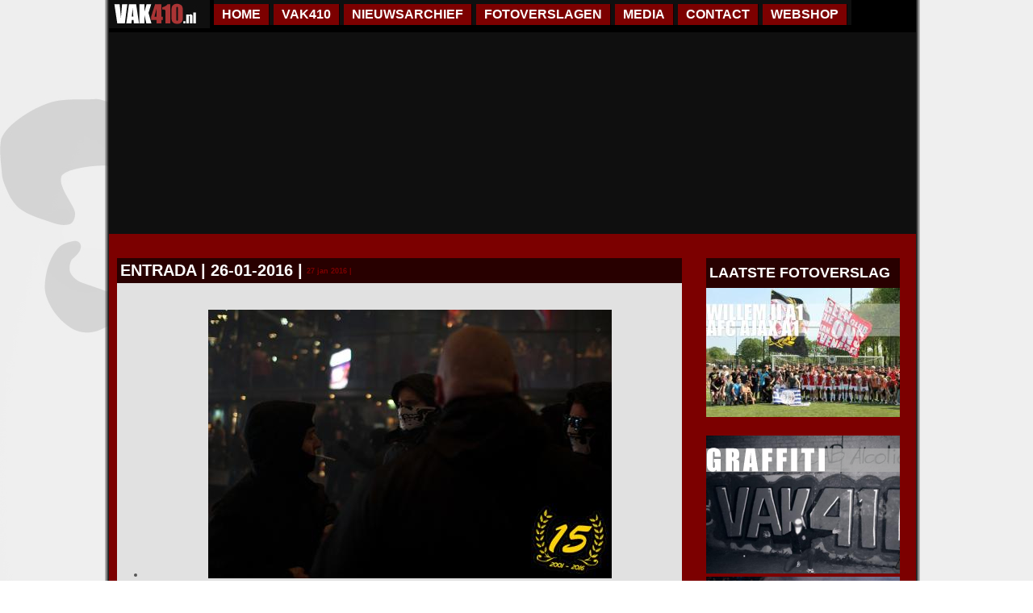

--- FILE ---
content_type: text/html; charset=utf-8
request_url: http://vak410.nl/album/entrada-26-01-2016
body_size: 40945
content:
<!DOCTYPE html PUBLIC "-//W3C//DTD XHTML 1.0 Strict//EN" "http://www.w3.org/TR/xhtml1/DTD/xhtml1-strict.dtd">
<html xmlns="http://www.w3.org/1999/xhtml" xml:lang="nl" lang="nl" dir="ltr">

<head>
<meta http-equiv="Content-Type" content="text/html; charset=utf-8" />
  <title>ENTRADA | 26-01-2016 | VAK410</title>
  <meta http-equiv="Content-Type" content="text/html; charset=utf-8" />
<link rel="shortcut icon" href="/sites/default/files/vak410_favicon.jpg" type="image/x-icon" />
  <link type="text/css" rel="stylesheet" media="all" href="/modules/node/node.css?y" />
<link type="text/css" rel="stylesheet" media="all" href="/modules/system/defaults.css?y" />
<link type="text/css" rel="stylesheet" media="all" href="/modules/system/system.css?y" />
<link type="text/css" rel="stylesheet" media="all" href="/modules/system/system-menus.css?y" />
<link type="text/css" rel="stylesheet" media="all" href="/modules/user/user.css?y" />
<link type="text/css" rel="stylesheet" media="all" href="/sites/default/modules/cck/theme/content-module.css?y" />
<link type="text/css" rel="stylesheet" media="all" href="/sites/default/modules/filefield/filefield.css?y" />
<link type="text/css" rel="stylesheet" media="all" href="/sites/default/modules/imce_wysiwyg/date/date.css?y" />
<link type="text/css" rel="stylesheet" media="all" href="/sites/default/modules/imce_wysiwyg/date/date_popup/themes/datepicker.css?y" />
<link type="text/css" rel="stylesheet" media="all" href="/sites/default/modules/imce_wysiwyg/date/date_popup/themes/jquery.timeentry.css?y" />
<link type="text/css" rel="stylesheet" media="all" href="/sites/default/modules/lightbox2/css/lightbox.css?y" />
<link type="text/css" rel="stylesheet" media="all" href="/sites/all/libraries/superfish/css/superfish.css?y" />
<link type="text/css" rel="stylesheet" media="all" href="/sites/all/libraries/superfish/css/superfish-vertical.css?y" />
<link type="text/css" rel="stylesheet" media="all" href="/sites/all/libraries/superfish/css/superfish-navbar.css?y" />
<link type="text/css" rel="stylesheet" media="all" href="/sites/default/modules/cck/modules/fieldgroup/fieldgroup.css?y" />
<link type="text/css" rel="stylesheet" media="all" href="/sites/default/modules/views/css/views.css?y" />
<link type="text/css" rel="stylesheet" media="all" href="/sites/default/themes/vak410/css/menu_410.css?y" />
<link type="text/css" rel="stylesheet" media="all" href="/sites/default/themes/vak410/css/stylesheet.css?y" />
<link type="text/css" rel="stylesheet" media="all" href="/sites/default/themes/vak410/css/html-reset.css?y" />
<link type="text/css" rel="stylesheet" media="all" href="/sites/default/themes/vak410/css/wireframes.css?y" />
<link type="text/css" rel="stylesheet" media="all" href="/sites/default/themes/vak410/css/layout-fixed.css?y" />
<link type="text/css" rel="stylesheet" media="all" href="/sites/default/themes/vak410/css/page-backgrounds.css?y" />
<link type="text/css" rel="stylesheet" media="all" href="/sites/default/themes/vak410/css/tabs.css?y" />
<link type="text/css" rel="stylesheet" media="all" href="/sites/default/themes/vak410/css/messages.css?y" />
<link type="text/css" rel="stylesheet" media="all" href="/sites/default/themes/vak410/css/pages.css?y" />
<link type="text/css" rel="stylesheet" media="all" href="/sites/default/themes/vak410/css/block-editing.css?y" />
<link type="text/css" rel="stylesheet" media="all" href="/sites/default/themes/vak410/css/blocks.css?y" />
<link type="text/css" rel="stylesheet" media="all" href="/sites/default/themes/vak410/css/navigation.css?y" />
<link type="text/css" rel="stylesheet" media="all" href="/sites/default/themes/vak410/css/panels-styles.css?y" />
<link type="text/css" rel="stylesheet" media="all" href="/sites/default/themes/vak410/css/views-styles.css?y" />
<link type="text/css" rel="stylesheet" media="all" href="/sites/default/themes/vak410/css/nodes.css?y" />
<link type="text/css" rel="stylesheet" media="all" href="/sites/default/themes/vak410/css/comments.css?y" />
<link type="text/css" rel="stylesheet" media="all" href="/sites/default/themes/vak410/css/forms.css?y" />
<link type="text/css" rel="stylesheet" media="all" href="/sites/default/themes/vak410/css/fields.css?y" />
<link type="text/css" rel="stylesheet" media="print" href="/sites/default/themes/vak410/css/print.css?y" />
<!--[if IE]>
<link type="text/css" rel="stylesheet" media="all" href="/sites/default/themes/vak410/css/ie.css?y" />
<![endif]-->
<!--[if lte IE 6]>
<link type="text/css" rel="stylesheet" media="all" href="/sites/default/themes/vak410/css/ie6.css?y" />
<![endif]-->
  <script type="text/javascript" src="/sites/default/modules/jquery_update/replace/jquery.min.js?y"></script>
<script type="text/javascript" src="/misc/drupal.js?y"></script>
<script type="text/javascript" src="/sites/default/files/languages/nl_1bdc43aa6c4073c65bbcd75d54dd6dda.js?y"></script>
<script type="text/javascript" src="/sites/default/modules/lightbox2/js/lightbox.js?y"></script>
<script type="text/javascript" src="/sites/all/libraries/superfish/jquery.hoverIntent.minified.js?y"></script>
<script type="text/javascript" src="/sites/all/libraries/superfish/jquery.bgiframe.min.js?y"></script>
<script type="text/javascript" src="/sites/all/libraries/superfish/superfish.js?y"></script>
<script type="text/javascript" src="/sites/all/libraries/superfish/supersubs.js?y"></script>
<script type="text/javascript" src="/sites/all/libraries/superfish/supposition.js?y"></script>
<script type="text/javascript" src="/sites/all/libraries/superfish/sftouchscreen.js?y"></script>
<script type="text/javascript" src="/sites/default/modules/superfish/superfish.js?y"></script>
<script type="text/javascript" src="/sites/default/modules/google_analytics/googleanalytics.js?y"></script>
<script type="text/javascript">
<!--//--><![CDATA[//><!--
jQuery.extend(Drupal.settings, { "basePath": "/", "lightbox2": { "rtl": "0", "file_path": "/(\\w\\w/)sites/default/files", "default_image": "/sites/default/modules/lightbox2/images/brokenimage.jpg", "border_size": 10, "font_color": "000", "box_color": "fff", "top_position": "", "overlay_opacity": "0.8", "overlay_color": "000", "disable_close_click": 1, "resize_sequence": 0, "resize_speed": 400, "fade_in_speed": 400, "slide_down_speed": 600, "use_alt_layout": 0, "disable_resize": 1, "disable_zoom": 0, "force_show_nav": 0, "show_caption": 1, "loop_items": 0, "node_link_text": "", "node_link_target": 0, "image_count": "Image !current of !total", "video_count": "Video !current of !total", "page_count": "Page !current of !total", "lite_press_x_close": "press \x3ca href=\"#\" onclick=\"hideLightbox(); return FALSE;\"\x3e\x3ckbd\x3ex\x3c/kbd\x3e\x3c/a\x3e to close", "download_link_text": "", "enable_login": false, "enable_contact": false, "keys_close": "c x 27", "keys_previous": "p 37", "keys_next": "n 39", "keys_zoom": "z", "keys_play_pause": "32", "display_image_size": "original", "image_node_sizes": "()", "trigger_lightbox_classes": "", "trigger_lightbox_group_classes": "", "trigger_slideshow_classes": "", "trigger_lightframe_classes": "", "trigger_lightframe_group_classes": "", "custom_class_handler": 0, "custom_trigger_classes": "", "disable_for_gallery_lists": true, "disable_for_acidfree_gallery_lists": true, "enable_acidfree_videos": true, "slideshow_interval": 5000, "slideshow_automatic_start": true, "slideshow_automatic_exit": true, "show_play_pause": true, "pause_on_next_click": false, "pause_on_previous_click": true, "loop_slides": false, "iframe_width": 600, "iframe_height": 400, "iframe_border": 1, "enable_video": 0 }, "googleanalytics": { "trackOutbound": 1, "trackMailto": 1, "trackDownload": 1, "trackDownloadExtensions": "7z|aac|arc|arj|asf|asx|avi|bin|csv|doc(x|m)?|dot(x|m)?|exe|flv|gif|gz|gzip|hqx|jar|jpe?g|js|mp(2|3|4|e?g)|mov(ie)?|msi|msp|pdf|phps|png|ppt(x|m)?|pot(x|m)?|pps(x|m)?|ppam|sld(x|m)?|thmx|qtm?|ra(m|r)?|sea|sit|tar|tgz|torrent|txt|wav|wma|wmv|wpd|xls(x|m|b)?|xlt(x|m)|xlam|xml|z|zip" }, "superfish": { "1": { "id": "1", "sf": { "delay": "20", "animation": { "opacity": "show" }, "speed": "fast", "autoArrows": false, "dropShadows": true, "disableHI": false }, "plugins": { "smallscreen": { "mode": "window_width", "title": "Primary links" }, "supposition": false, "bgiframe": false, "supersubs": { "minWidth": "12", "maxWidth": "27", "extraWidth": 1 } } } } });
//--><!]]>
</script>
<script type="text/javascript">
<!--//--><![CDATA[//><!--
(function(i,s,o,g,r,a,m){i["GoogleAnalyticsObject"]=r;i[r]=i[r]||function(){(i[r].q=i[r].q||[]).push(arguments)},i[r].l=1*new Date();a=s.createElement(o),m=s.getElementsByTagName(o)[0];a.async=1;a.src=g;m.parentNode.insertBefore(a,m)})(window,document,"script","//www.google-analytics.com/analytics.js","ga");ga("create", "UA-26470991-1", { "cookieDomain": "auto" });ga("send", "pageview");
//--><!]]>
</script>

<script type="text/javascript" src="http://vak410.nl/sites/default/themes/vak410/js/swfobject.js"></script>


<script type="text/javascript">
		var flashvars = {};
		flashvars.xml = "http://vak410.nl/sites/default/themes/vak410/config.xml";
		flashvars.font = "http://vak410.nl/sites/default/themes/vak410/font.swf";
		var attributes = {};
		attributes.wmode = "transparent";
		attributes.id = "slider";
		swfobject.embedSWF("http://vak410.nl/sites/default/themes/vak410/cu3er.swf", "cu3er_swf", "1000", "250", "9", "http://vak410.nl/sites/default/themes/vak410/scripts/expressInstall.swf", flashvars, attributes);
</script>

</head>
<body>

<div class="shadow">
 <div class="container">
 
 <div class="header">
 <div class="logo"> 
   <img src="http://vak410.nl/sites/default/themes/vak410/images/vak410.jpg" alt="VAK410 Logo" />
 </div>
    <div class="region region-menu">
  <ul id="superfish-1" class="sf-menu sf-primary-links sf-horizontal sf-style-none sf-total-items-7 sf-parent-items-3 sf-single-items-4 mainul410"><li id="menu-166-1" class="menu-166-1 sf-item-1 sf-depth-1 list410 sf-no-children"><a href="/" title="Hoofdpagina VAK410.nl" class="sf-depth-1 link410"><span class="t">HOME</span></a></li><li id="menu-167-1" class="menu-167-1 sf-item-2 sf-depth-1 list410 sf-total-children-7 sf-parent-children-0 sf-single-children-7 menuparent"><span class="nolink"><span class="t">VAK410</span></span><ul><li id="menu-168-1" class="menu-168-1 sf-item-1 sf-depth-2 list410 sf-no-children"><a href="/content/anno-2001" title="ANNO 2001" class="sf-depth-2 link410"><span class="t">ANNO 2001</span></a></li><li id="menu-169-1" class="menu-169-1 sf-item-2 sf-depth-2 list410 sf-no-children"><a href="/content/songs" title="VAK410 songs" class="sf-depth-2 link410"><span class="t">SONGS</span></a></li><li id="menu-182-1" class="menu-182-1 sf-item-3 sf-depth-2 list410 sf-no-children"><a href="/graffiti" title="" class="sf-depth-2 link410"><span class="t">GRAFFITI</span></a></li><li id="menu-426-1" class="menu-426-1 sf-item-4 sf-depth-2 list410 sf-no-children"><a href="/tattoo" title="" class="sf-depth-2 link410"><span class="t">TATTOO</span></a></li><li id="menu-171-1" class="menu-171-1 sf-item-5 sf-depth-2 list410 sf-no-children"><a href="/content/faq" title="FAQ VAK410" class="sf-depth-2 link410"><span class="t">FAQ</span></a></li><li id="menu-545-1" class="menu-545-1 sf-item-6 sf-depth-2 list410 sf-no-children"><a href="/content/sac-stadionverbod" title="SAC | STADIONVERBOD" class="sf-depth-2 link410"><span class="t">SAC - STADIONVERBOD</span></a></li><li id="menu-172-1" class="menu-172-1 sf-item-7 sf-depth-2 list410 sf-no-children"><a href="/content/wachtlijst-vak410" title="" class="sf-depth-2 link410"><span class="t">WACHTLIJST VAK410</span></a></li></ul></li><li id="menu-173-1" class="menu-173-1 sf-item-3 sf-depth-1 list410 sf-no-children"><a href="/archive" title="Nieuwspagina VAK410" class="sf-depth-1 link410"><span class="t">NIEUWSARCHIEF</span></a></li><li id="menu-174-1" class="menu-174-1 sf-item-4 sf-depth-1 list410 sf-total-children-15 sf-parent-children-0 sf-single-children-15 menuparent"><span class="nolink"><span class="t">FOTOVERSLAGEN</span></span><ul><li id="menu-549-1" class="menu-549-1 sf-item-1 sf-depth-2 list410 sf-no-children"><a href="/foto-albums-2015-2016" title="" class="sf-depth-2 link410"><span class="t">Seizoen 2015/2016</span></a></li><li id="menu-547-1" class="menu-547-1 sf-item-2 sf-depth-2 list410 sf-no-children"><a href="/foto-albums-2014-2015" title="" class="sf-depth-2 link410"><span class="t">Seizoen 2014/2015</span></a></li><li id="menu-544-1" class="menu-544-1 sf-item-3 sf-depth-2 list410 sf-no-children"><a href="/foto-albums-2013-2014" title="" class="sf-depth-2 link410"><span class="t">Seizoen 2013/2014</span></a></li><li id="menu-541-1" class="menu-541-1 sf-item-4 sf-depth-2 list410 sf-no-children"><a href="http://www.vak410.nl/foto-albums-2012-2013" title="" class="sf-depth-2 link410"><span class="t">Seizoen 2012/2013</span></a></li><li id="menu-175-1" class="menu-175-1 sf-item-5 sf-depth-2 list410 sf-no-children"><a href="/foto-albums-2011-2012" title="Fotoverslagen 2011/2012" class="sf-depth-2 link410"><span class="t">Seizoen 2011/2012</span></a></li><li id="menu-176-1" class="menu-176-1 sf-item-6 sf-depth-2 list410 sf-no-children"><a href="/foto-albums-2010-2011" title="Fotoverslagen 2010/2011" class="sf-depth-2 link410"><span class="t">Seizoen 2010/2011</span></a></li><li id="menu-377-1" class="menu-377-1 sf-item-7 sf-depth-2 list410 sf-no-children"><a href="/foto-albums-2009-2010" title="
Fotoverslagen 2009/2010" class="sf-depth-2 link410"><span class="t">Seizoen 2009/2010</span></a></li><li id="menu-378-1" class="menu-378-1 sf-item-8 sf-depth-2 list410 sf-no-children"><a href="/foto-albums-2008-2009" title="Fotoverslagen 2008/2009" class="sf-depth-2 link410"><span class="t">Seizoen 2008/2009</span></a></li><li id="menu-432-1" class="menu-432-1 sf-item-9 sf-depth-2 list410 sf-no-children"><a href="/foto-albums-2007-2008" title="" class="sf-depth-2 link410"><span class="t">Seizoen 2007/2008</span></a></li><li id="menu-434-1" class="menu-434-1 sf-item-10 sf-depth-2 list410 sf-no-children"><a href="/foto-albums-2006-2007" title="" class="sf-depth-2 link410"><span class="t">Seizoen 2006/2007</span></a></li><li id="menu-436-1" class="menu-436-1 sf-item-11 sf-depth-2 list410 sf-no-children"><a href="/foto-albums-2005-2006" title="" class="sf-depth-2 link410"><span class="t">Seizoen 2005/2006</span></a></li><li id="menu-438-1" class="menu-438-1 sf-item-12 sf-depth-2 list410 sf-no-children"><a href="/foto-albums-2004-2005" title="" class="sf-depth-2 link410"><span class="t">Seizoen 2004/2005</span></a></li><li id="menu-440-1" class="menu-440-1 sf-item-13 sf-depth-2 list410 sf-no-children"><a href="/foto-albums-2003-2004" title="" class="sf-depth-2 link410"><span class="t">Seizoen 2003/2004</span></a></li><li id="menu-442-1" class="menu-442-1 sf-item-14 sf-depth-2 list410 sf-no-children"><a href="/foto-albums-2002-2003" title="" class="sf-depth-2 link410"><span class="t">Seizoen 2002/2003</span></a></li><li id="menu-444-1" class="menu-444-1 sf-item-15 sf-depth-2 list410 sf-no-children"><a href="/foto-albums-2001-2002" title="" class="sf-depth-2 link410"><span class="t">Seizoen 2001/2002</span></a></li></ul></li><li id="menu-177-1" class="menu-177-1 sf-item-5 sf-depth-1 list410 sf-total-children-3 sf-parent-children-0 sf-single-children-3 menuparent"><span class="nolink"><span class="t">MEDIA</span></span><ul><li id="menu-178-1" class="menu-178-1 sf-item-1 sf-depth-2 list410 sf-no-children"><a href="/nvhv" title="VAK410 nieuws van het vak" class="sf-depth-2 link410"><span class="t">NVHV</span></a></li><li id="menu-179-1" class="menu-179-1 sf-item-2 sf-depth-2 list410 sf-no-children"><a href="/krantenknipsels" title="VAK410 krantenknipsels" class="sf-depth-2 link410"><span class="t">KRANTENKNIPSELS</span></a></li><li id="menu-180-1" class="menu-180-1 sf-item-3 sf-depth-2 list410 sf-no-children"><a href="/movies" title="VAK410 movies" class="sf-depth-2 link410"><span class="t">MOVIES</span></a></li></ul></li><li id="menu-184-1" class="menu-184-1 sf-item-6 sf-depth-1 list410 sf-no-children"><a href="/contact" title="VAK410 contact" class="sf-depth-1 link410"><span class="t">CONTACT</span></a></li><li id="menu-183-1" class="menu-183-1 sf-item-7 sf-depth-1 list410 sf-no-children"><a href="http://webshop.vak410.nl" title="VAK410 Webshop" class="sf-depth-1 link410"><span class="t">WEBSHOP</span></a></li></ul></div><!-- /.region -->
 </div>

 <div class="flashobj">

    <div id="cu3er_swf" class="cu3er_swf">

    </div>

 </div>
 
   <div class="containerbody">
        <div class="bodylinks">
            
 <div class="blheader">
    <div class="bltitle">
    <span class="class7">
       <a href="/album/entrada-26-01-2016">ENTRADA | 26-01-2016</a> |
    </span>
     </div>

     <div class="bldate">
        27 jan 2016 |
     </div>

     <div class="blmore"><span class="class7">
          </span>
     </div>

 </div>



<div class="blcontent"><span class="class2"><div class="view view-foto-album view-id-foto_album view-display-id-node_content_1 view-dom-id-1">
      
  
  
      <div class="view-content">
      <div class="item-list">
    <ul>
          <li class="views-row views-row-1 views-row-odd views-row-first views-row-last">  
  <div class="views-field-field-afbeelding-fid">
                <div class="field-content"><div class="field-item field-item-0"><a href="http://vak410.nl/sites/default/files/fotoreportage/entrada_01.jpg" rel="lightbox[field_afbeelding][entrada_01.jpg&lt;br /&gt;&lt;br /&gt;&lt;a href=&quot;http://vak410.nl/sites/default/files/fotoreportage/entrada_01.jpg&quot; target=&quot;_blank&quot; id=&quot;lightbox2-download-link-text&quot;&gt;Download foto&lt;/a&gt;]" class="imagefield imagefield-lightbox2 imagefield-lightbox2-thumbnail imagefield-field_afbeelding imagecache imagecache-field_afbeelding imagecache-thumbnail imagecache-field_afbeelding-thumbnail"><img src="http://vak410.nl/sites/default/files/imagecache/thumbnail/fotoreportage/entrada_01.jpg" alt="entrada_01.jpg" title="entrada_01.jpg" width="500" height="333"/></a></div><div class="field-item field-item-1"><a href="http://vak410.nl/sites/default/files/fotoreportage/entrada_02.jpg" rel="lightbox[field_afbeelding][entrada_02.jpg&lt;br /&gt;&lt;br /&gt;&lt;a href=&quot;http://vak410.nl/sites/default/files/fotoreportage/entrada_02.jpg&quot; target=&quot;_blank&quot; id=&quot;lightbox2-download-link-text&quot;&gt;Download foto&lt;/a&gt;]" class="imagefield imagefield-lightbox2 imagefield-lightbox2-thumbnail imagefield-field_afbeelding imagecache imagecache-field_afbeelding imagecache-thumbnail imagecache-field_afbeelding-thumbnail"><img src="http://vak410.nl/sites/default/files/imagecache/thumbnail/fotoreportage/entrada_02.jpg" alt="entrada_02.jpg" title="entrada_02.jpg" width="500" height="333"/></a></div><div class="field-item field-item-2"><a href="http://vak410.nl/sites/default/files/fotoreportage/entrada_03.jpg" rel="lightbox[field_afbeelding][entrada_03.jpg&lt;br /&gt;&lt;br /&gt;&lt;a href=&quot;http://vak410.nl/sites/default/files/fotoreportage/entrada_03.jpg&quot; target=&quot;_blank&quot; id=&quot;lightbox2-download-link-text&quot;&gt;Download foto&lt;/a&gt;]" class="imagefield imagefield-lightbox2 imagefield-lightbox2-thumbnail imagefield-field_afbeelding imagecache imagecache-field_afbeelding imagecache-thumbnail imagecache-field_afbeelding-thumbnail"><img src="http://vak410.nl/sites/default/files/imagecache/thumbnail/fotoreportage/entrada_03.jpg" alt="entrada_03.jpg" title="entrada_03.jpg" width="500" height="333"/></a></div><div class="field-item field-item-3"><a href="http://vak410.nl/sites/default/files/fotoreportage/entrada_04.jpg" rel="lightbox[field_afbeelding][entrada_04.jpg&lt;br /&gt;&lt;br /&gt;&lt;a href=&quot;http://vak410.nl/sites/default/files/fotoreportage/entrada_04.jpg&quot; target=&quot;_blank&quot; id=&quot;lightbox2-download-link-text&quot;&gt;Download foto&lt;/a&gt;]" class="imagefield imagefield-lightbox2 imagefield-lightbox2-thumbnail imagefield-field_afbeelding imagecache imagecache-field_afbeelding imagecache-thumbnail imagecache-field_afbeelding-thumbnail"><img src="http://vak410.nl/sites/default/files/imagecache/thumbnail/fotoreportage/entrada_04.jpg" alt="entrada_04.jpg" title="entrada_04.jpg" width="500" height="333"/></a></div><div class="field-item field-item-4"><a href="http://vak410.nl/sites/default/files/fotoreportage/entrada_05.jpg" rel="lightbox[field_afbeelding][entrada_05.jpg&lt;br /&gt;&lt;br /&gt;&lt;a href=&quot;http://vak410.nl/sites/default/files/fotoreportage/entrada_05.jpg&quot; target=&quot;_blank&quot; id=&quot;lightbox2-download-link-text&quot;&gt;Download foto&lt;/a&gt;]" class="imagefield imagefield-lightbox2 imagefield-lightbox2-thumbnail imagefield-field_afbeelding imagecache imagecache-field_afbeelding imagecache-thumbnail imagecache-field_afbeelding-thumbnail"><img src="http://vak410.nl/sites/default/files/imagecache/thumbnail/fotoreportage/entrada_05.jpg" alt="entrada_05.jpg" title="entrada_05.jpg" width="500" height="333"/></a></div><div class="field-item field-item-5"><a href="http://vak410.nl/sites/default/files/fotoreportage/entrada_06.jpg" rel="lightbox[field_afbeelding][entrada_06.jpg&lt;br /&gt;&lt;br /&gt;&lt;a href=&quot;http://vak410.nl/sites/default/files/fotoreportage/entrada_06.jpg&quot; target=&quot;_blank&quot; id=&quot;lightbox2-download-link-text&quot;&gt;Download foto&lt;/a&gt;]" class="imagefield imagefield-lightbox2 imagefield-lightbox2-thumbnail imagefield-field_afbeelding imagecache imagecache-field_afbeelding imagecache-thumbnail imagecache-field_afbeelding-thumbnail"><img src="http://vak410.nl/sites/default/files/imagecache/thumbnail/fotoreportage/entrada_06.jpg" alt="entrada_06.jpg" title="entrada_06.jpg" width="500" height="333"/></a></div><div class="field-item field-item-6"><a href="http://vak410.nl/sites/default/files/fotoreportage/entrada_07.JPG" rel="lightbox[field_afbeelding][entrada_07.JPG&lt;br /&gt;&lt;br /&gt;&lt;a href=&quot;http://vak410.nl/sites/default/files/fotoreportage/entrada_07.JPG&quot; target=&quot;_blank&quot; id=&quot;lightbox2-download-link-text&quot;&gt;Download foto&lt;/a&gt;]" class="imagefield imagefield-lightbox2 imagefield-lightbox2-thumbnail imagefield-field_afbeelding imagecache imagecache-field_afbeelding imagecache-thumbnail imagecache-field_afbeelding-thumbnail"><img src="http://vak410.nl/sites/default/files/imagecache/thumbnail/fotoreportage/entrada_07.JPG" alt="entrada_07.JPG" title="entrada_07.JPG" width="500" height="333"/></a></div><div class="field-item field-item-7"><a href="http://vak410.nl/sites/default/files/fotoreportage/entrada_08.jpg" rel="lightbox[field_afbeelding][entrada_08.jpg&lt;br /&gt;&lt;br /&gt;&lt;a href=&quot;http://vak410.nl/sites/default/files/fotoreportage/entrada_08.jpg&quot; target=&quot;_blank&quot; id=&quot;lightbox2-download-link-text&quot;&gt;Download foto&lt;/a&gt;]" class="imagefield imagefield-lightbox2 imagefield-lightbox2-thumbnail imagefield-field_afbeelding imagecache imagecache-field_afbeelding imagecache-thumbnail imagecache-field_afbeelding-thumbnail"><img src="http://vak410.nl/sites/default/files/imagecache/thumbnail/fotoreportage/entrada_08.jpg" alt="entrada_08.jpg" title="entrada_08.jpg" width="500" height="333"/></a></div><div class="field-item field-item-8"><a href="http://vak410.nl/sites/default/files/fotoreportage/entrada_09.jpg" rel="lightbox[field_afbeelding][entrada_09.jpg&lt;br /&gt;&lt;br /&gt;&lt;a href=&quot;http://vak410.nl/sites/default/files/fotoreportage/entrada_09.jpg&quot; target=&quot;_blank&quot; id=&quot;lightbox2-download-link-text&quot;&gt;Download foto&lt;/a&gt;]" class="imagefield imagefield-lightbox2 imagefield-lightbox2-thumbnail imagefield-field_afbeelding imagecache imagecache-field_afbeelding imagecache-thumbnail imagecache-field_afbeelding-thumbnail"><img src="http://vak410.nl/sites/default/files/imagecache/thumbnail/fotoreportage/entrada_09.jpg" alt="entrada_09.jpg" title="entrada_09.jpg" width="500" height="333"/></a></div><div class="field-item field-item-9"><a href="http://vak410.nl/sites/default/files/fotoreportage/entrada_10.JPG" rel="lightbox[field_afbeelding][entrada_10.JPG&lt;br /&gt;&lt;br /&gt;&lt;a href=&quot;http://vak410.nl/sites/default/files/fotoreportage/entrada_10.JPG&quot; target=&quot;_blank&quot; id=&quot;lightbox2-download-link-text&quot;&gt;Download foto&lt;/a&gt;]" class="imagefield imagefield-lightbox2 imagefield-lightbox2-thumbnail imagefield-field_afbeelding imagecache imagecache-field_afbeelding imagecache-thumbnail imagecache-field_afbeelding-thumbnail"><img src="http://vak410.nl/sites/default/files/imagecache/thumbnail/fotoreportage/entrada_10.JPG" alt="entrada_10.JPG" title="entrada_10.JPG" width="500" height="333"/></a></div><div class="field-item field-item-10"><a href="http://vak410.nl/sites/default/files/fotoreportage/entrada_11.JPG" rel="lightbox[field_afbeelding][entrada_11.JPG&lt;br /&gt;&lt;br /&gt;&lt;a href=&quot;http://vak410.nl/sites/default/files/fotoreportage/entrada_11.JPG&quot; target=&quot;_blank&quot; id=&quot;lightbox2-download-link-text&quot;&gt;Download foto&lt;/a&gt;]" class="imagefield imagefield-lightbox2 imagefield-lightbox2-thumbnail imagefield-field_afbeelding imagecache imagecache-field_afbeelding imagecache-thumbnail imagecache-field_afbeelding-thumbnail"><img src="http://vak410.nl/sites/default/files/imagecache/thumbnail/fotoreportage/entrada_11.JPG" alt="entrada_11.JPG" title="entrada_11.JPG" width="500" height="333"/></a></div><div class="field-item field-item-11"><a href="http://vak410.nl/sites/default/files/fotoreportage/entrada_12.jpg" rel="lightbox[field_afbeelding][entrada_12.jpg&lt;br /&gt;&lt;br /&gt;&lt;a href=&quot;http://vak410.nl/sites/default/files/fotoreportage/entrada_12.jpg&quot; target=&quot;_blank&quot; id=&quot;lightbox2-download-link-text&quot;&gt;Download foto&lt;/a&gt;]" class="imagefield imagefield-lightbox2 imagefield-lightbox2-thumbnail imagefield-field_afbeelding imagecache imagecache-field_afbeelding imagecache-thumbnail imagecache-field_afbeelding-thumbnail"><img src="http://vak410.nl/sites/default/files/imagecache/thumbnail/fotoreportage/entrada_12.jpg" alt="entrada_12.jpg" title="entrada_12.jpg" width="500" height="333"/></a></div><div class="field-item field-item-12"><a href="http://vak410.nl/sites/default/files/fotoreportage/entrada_13.jpg" rel="lightbox[field_afbeelding][entrada_13.jpg&lt;br /&gt;&lt;br /&gt;&lt;a href=&quot;http://vak410.nl/sites/default/files/fotoreportage/entrada_13.jpg&quot; target=&quot;_blank&quot; id=&quot;lightbox2-download-link-text&quot;&gt;Download foto&lt;/a&gt;]" class="imagefield imagefield-lightbox2 imagefield-lightbox2-thumbnail imagefield-field_afbeelding imagecache imagecache-field_afbeelding imagecache-thumbnail imagecache-field_afbeelding-thumbnail"><img src="http://vak410.nl/sites/default/files/imagecache/thumbnail/fotoreportage/entrada_13.jpg" alt="entrada_13.jpg" title="entrada_13.jpg" width="500" height="333"/></a></div><div class="field-item field-item-13"><a href="http://vak410.nl/sites/default/files/fotoreportage/entrada_14.JPG" rel="lightbox[field_afbeelding][entrada_14.JPG&lt;br /&gt;&lt;br /&gt;&lt;a href=&quot;http://vak410.nl/sites/default/files/fotoreportage/entrada_14.JPG&quot; target=&quot;_blank&quot; id=&quot;lightbox2-download-link-text&quot;&gt;Download foto&lt;/a&gt;]" class="imagefield imagefield-lightbox2 imagefield-lightbox2-thumbnail imagefield-field_afbeelding imagecache imagecache-field_afbeelding imagecache-thumbnail imagecache-field_afbeelding-thumbnail"><img src="http://vak410.nl/sites/default/files/imagecache/thumbnail/fotoreportage/entrada_14.JPG" alt="entrada_14.JPG" title="entrada_14.JPG" width="500" height="333"/></a></div><div class="field-item field-item-14"><a href="http://vak410.nl/sites/default/files/fotoreportage/entrada_15.JPG" rel="lightbox[field_afbeelding][entrada_15.JPG&lt;br /&gt;&lt;br /&gt;&lt;a href=&quot;http://vak410.nl/sites/default/files/fotoreportage/entrada_15.JPG&quot; target=&quot;_blank&quot; id=&quot;lightbox2-download-link-text&quot;&gt;Download foto&lt;/a&gt;]" class="imagefield imagefield-lightbox2 imagefield-lightbox2-thumbnail imagefield-field_afbeelding imagecache imagecache-field_afbeelding imagecache-thumbnail imagecache-field_afbeelding-thumbnail"><img src="http://vak410.nl/sites/default/files/imagecache/thumbnail/fotoreportage/entrada_15.JPG" alt="entrada_15.JPG" title="entrada_15.JPG" width="500" height="333"/></a></div><div class="field-item field-item-15"><a href="http://vak410.nl/sites/default/files/fotoreportage/entrada_16.JPG" rel="lightbox[field_afbeelding][entrada_16.JPG&lt;br /&gt;&lt;br /&gt;&lt;a href=&quot;http://vak410.nl/sites/default/files/fotoreportage/entrada_16.JPG&quot; target=&quot;_blank&quot; id=&quot;lightbox2-download-link-text&quot;&gt;Download foto&lt;/a&gt;]" class="imagefield imagefield-lightbox2 imagefield-lightbox2-thumbnail imagefield-field_afbeelding imagecache imagecache-field_afbeelding imagecache-thumbnail imagecache-field_afbeelding-thumbnail"><img src="http://vak410.nl/sites/default/files/imagecache/thumbnail/fotoreportage/entrada_16.JPG" alt="entrada_16.JPG" title="entrada_16.JPG" width="500" height="333"/></a></div><div class="field-item field-item-16"><a href="http://vak410.nl/sites/default/files/fotoreportage/entrada_17.JPG" rel="lightbox[field_afbeelding][entrada_17.JPG&lt;br /&gt;&lt;br /&gt;&lt;a href=&quot;http://vak410.nl/sites/default/files/fotoreportage/entrada_17.JPG&quot; target=&quot;_blank&quot; id=&quot;lightbox2-download-link-text&quot;&gt;Download foto&lt;/a&gt;]" class="imagefield imagefield-lightbox2 imagefield-lightbox2-thumbnail imagefield-field_afbeelding imagecache imagecache-field_afbeelding imagecache-thumbnail imagecache-field_afbeelding-thumbnail"><img src="http://vak410.nl/sites/default/files/imagecache/thumbnail/fotoreportage/entrada_17.JPG" alt="entrada_17.JPG" title="entrada_17.JPG" width="500" height="333"/></a></div><div class="field-item field-item-17"><a href="http://vak410.nl/sites/default/files/fotoreportage/entrada_18.jpg" rel="lightbox[field_afbeelding][entrada_18.jpg&lt;br /&gt;&lt;br /&gt;&lt;a href=&quot;http://vak410.nl/sites/default/files/fotoreportage/entrada_18.jpg&quot; target=&quot;_blank&quot; id=&quot;lightbox2-download-link-text&quot;&gt;Download foto&lt;/a&gt;]" class="imagefield imagefield-lightbox2 imagefield-lightbox2-thumbnail imagefield-field_afbeelding imagecache imagecache-field_afbeelding imagecache-thumbnail imagecache-field_afbeelding-thumbnail"><img src="http://vak410.nl/sites/default/files/imagecache/thumbnail/fotoreportage/entrada_18.jpg" alt="entrada_18.jpg" title="entrada_18.jpg" width="500" height="333"/></a></div><div class="field-item field-item-18"><a href="http://vak410.nl/sites/default/files/fotoreportage/entrada_19.jpg" rel="lightbox[field_afbeelding][entrada_19.jpg&lt;br /&gt;&lt;br /&gt;&lt;a href=&quot;http://vak410.nl/sites/default/files/fotoreportage/entrada_19.jpg&quot; target=&quot;_blank&quot; id=&quot;lightbox2-download-link-text&quot;&gt;Download foto&lt;/a&gt;]" class="imagefield imagefield-lightbox2 imagefield-lightbox2-thumbnail imagefield-field_afbeelding imagecache imagecache-field_afbeelding imagecache-thumbnail imagecache-field_afbeelding-thumbnail"><img src="http://vak410.nl/sites/default/files/imagecache/thumbnail/fotoreportage/entrada_19.jpg" alt="entrada_19.jpg" title="entrada_19.jpg" width="500" height="333"/></a></div><div class="field-item field-item-19"><a href="http://vak410.nl/sites/default/files/fotoreportage/entrada_20.jpg" rel="lightbox[field_afbeelding][entrada_20.jpg&lt;br /&gt;&lt;br /&gt;&lt;a href=&quot;http://vak410.nl/sites/default/files/fotoreportage/entrada_20.jpg&quot; target=&quot;_blank&quot; id=&quot;lightbox2-download-link-text&quot;&gt;Download foto&lt;/a&gt;]" class="imagefield imagefield-lightbox2 imagefield-lightbox2-thumbnail imagefield-field_afbeelding imagecache imagecache-field_afbeelding imagecache-thumbnail imagecache-field_afbeelding-thumbnail"><img src="http://vak410.nl/sites/default/files/imagecache/thumbnail/fotoreportage/entrada_20.jpg" alt="entrada_20.jpg" title="entrada_20.jpg" width="500" height="333"/></a></div><div class="field-item field-item-20"><a href="http://vak410.nl/sites/default/files/fotoreportage/entrada_21.jpg" rel="lightbox[field_afbeelding][entrada_21.jpg&lt;br /&gt;&lt;br /&gt;&lt;a href=&quot;http://vak410.nl/sites/default/files/fotoreportage/entrada_21.jpg&quot; target=&quot;_blank&quot; id=&quot;lightbox2-download-link-text&quot;&gt;Download foto&lt;/a&gt;]" class="imagefield imagefield-lightbox2 imagefield-lightbox2-thumbnail imagefield-field_afbeelding imagecache imagecache-field_afbeelding imagecache-thumbnail imagecache-field_afbeelding-thumbnail"><img src="http://vak410.nl/sites/default/files/imagecache/thumbnail/fotoreportage/entrada_21.jpg" alt="entrada_21.jpg" title="entrada_21.jpg" width="500" height="333"/></a></div><div class="field-item field-item-21"><a href="http://vak410.nl/sites/default/files/fotoreportage/entrada_22.jpg" rel="lightbox[field_afbeelding][entrada_22.jpg&lt;br /&gt;&lt;br /&gt;&lt;a href=&quot;http://vak410.nl/sites/default/files/fotoreportage/entrada_22.jpg&quot; target=&quot;_blank&quot; id=&quot;lightbox2-download-link-text&quot;&gt;Download foto&lt;/a&gt;]" class="imagefield imagefield-lightbox2 imagefield-lightbox2-thumbnail imagefield-field_afbeelding imagecache imagecache-field_afbeelding imagecache-thumbnail imagecache-field_afbeelding-thumbnail"><img src="http://vak410.nl/sites/default/files/imagecache/thumbnail/fotoreportage/entrada_22.jpg" alt="entrada_22.jpg" title="entrada_22.jpg" width="500" height="333"/></a></div><div class="field-item field-item-22"><a href="http://vak410.nl/sites/default/files/fotoreportage/entrada_23.jpg" rel="lightbox[field_afbeelding][entrada_23.jpg&lt;br /&gt;&lt;br /&gt;&lt;a href=&quot;http://vak410.nl/sites/default/files/fotoreportage/entrada_23.jpg&quot; target=&quot;_blank&quot; id=&quot;lightbox2-download-link-text&quot;&gt;Download foto&lt;/a&gt;]" class="imagefield imagefield-lightbox2 imagefield-lightbox2-thumbnail imagefield-field_afbeelding imagecache imagecache-field_afbeelding imagecache-thumbnail imagecache-field_afbeelding-thumbnail"><img src="http://vak410.nl/sites/default/files/imagecache/thumbnail/fotoreportage/entrada_23.jpg" alt="entrada_23.jpg" title="entrada_23.jpg" width="500" height="333"/></a></div><div class="field-item field-item-23"><a href="http://vak410.nl/sites/default/files/fotoreportage/entrada_24.jpg" rel="lightbox[field_afbeelding][entrada_24.jpg&lt;br /&gt;&lt;br /&gt;&lt;a href=&quot;http://vak410.nl/sites/default/files/fotoreportage/entrada_24.jpg&quot; target=&quot;_blank&quot; id=&quot;lightbox2-download-link-text&quot;&gt;Download foto&lt;/a&gt;]" class="imagefield imagefield-lightbox2 imagefield-lightbox2-thumbnail imagefield-field_afbeelding imagecache imagecache-field_afbeelding imagecache-thumbnail imagecache-field_afbeelding-thumbnail"><img src="http://vak410.nl/sites/default/files/imagecache/thumbnail/fotoreportage/entrada_24.jpg" alt="entrada_24.jpg" title="entrada_24.jpg" width="500" height="333"/></a></div><div class="field-item field-item-24"><a href="http://vak410.nl/sites/default/files/fotoreportage/entrada_25.jpg" rel="lightbox[field_afbeelding][entrada_25.jpg&lt;br /&gt;&lt;br /&gt;&lt;a href=&quot;http://vak410.nl/sites/default/files/fotoreportage/entrada_25.jpg&quot; target=&quot;_blank&quot; id=&quot;lightbox2-download-link-text&quot;&gt;Download foto&lt;/a&gt;]" class="imagefield imagefield-lightbox2 imagefield-lightbox2-thumbnail imagefield-field_afbeelding imagecache imagecache-field_afbeelding imagecache-thumbnail imagecache-field_afbeelding-thumbnail"><img src="http://vak410.nl/sites/default/files/imagecache/thumbnail/fotoreportage/entrada_25.jpg" alt="entrada_25.jpg" title="entrada_25.jpg" width="500" height="333"/></a></div><div class="field-item field-item-25"><a href="http://vak410.nl/sites/default/files/fotoreportage/entrada_26.jpg" rel="lightbox[field_afbeelding][entrada_26.jpg&lt;br /&gt;&lt;br /&gt;&lt;a href=&quot;http://vak410.nl/sites/default/files/fotoreportage/entrada_26.jpg&quot; target=&quot;_blank&quot; id=&quot;lightbox2-download-link-text&quot;&gt;Download foto&lt;/a&gt;]" class="imagefield imagefield-lightbox2 imagefield-lightbox2-thumbnail imagefield-field_afbeelding imagecache imagecache-field_afbeelding imagecache-thumbnail imagecache-field_afbeelding-thumbnail"><img src="http://vak410.nl/sites/default/files/imagecache/thumbnail/fotoreportage/entrada_26.jpg" alt="entrada_26.jpg" title="entrada_26.jpg" width="500" height="333"/></a></div><div class="field-item field-item-26"><a href="http://vak410.nl/sites/default/files/fotoreportage/entrada_27.JPG" rel="lightbox[field_afbeelding][entrada_27.JPG&lt;br /&gt;&lt;br /&gt;&lt;a href=&quot;http://vak410.nl/sites/default/files/fotoreportage/entrada_27.JPG&quot; target=&quot;_blank&quot; id=&quot;lightbox2-download-link-text&quot;&gt;Download foto&lt;/a&gt;]" class="imagefield imagefield-lightbox2 imagefield-lightbox2-thumbnail imagefield-field_afbeelding imagecache imagecache-field_afbeelding imagecache-thumbnail imagecache-field_afbeelding-thumbnail"><img src="http://vak410.nl/sites/default/files/imagecache/thumbnail/fotoreportage/entrada_27.JPG" alt="entrada_27.JPG" title="entrada_27.JPG" width="500" height="333"/></a></div><div class="field-item field-item-27"><a href="http://vak410.nl/sites/default/files/fotoreportage/entrada_28.JPG" rel="lightbox[field_afbeelding][entrada_28.JPG&lt;br /&gt;&lt;br /&gt;&lt;a href=&quot;http://vak410.nl/sites/default/files/fotoreportage/entrada_28.JPG&quot; target=&quot;_blank&quot; id=&quot;lightbox2-download-link-text&quot;&gt;Download foto&lt;/a&gt;]" class="imagefield imagefield-lightbox2 imagefield-lightbox2-thumbnail imagefield-field_afbeelding imagecache imagecache-field_afbeelding imagecache-thumbnail imagecache-field_afbeelding-thumbnail"><img src="http://vak410.nl/sites/default/files/imagecache/thumbnail/fotoreportage/entrada_28.JPG" alt="entrada_28.JPG" title="entrada_28.JPG" width="500" height="333"/></a></div><div class="field-item field-item-28"><a href="http://vak410.nl/sites/default/files/fotoreportage/entrada_29.jpg" rel="lightbox[field_afbeelding][entrada_29.jpg&lt;br /&gt;&lt;br /&gt;&lt;a href=&quot;http://vak410.nl/sites/default/files/fotoreportage/entrada_29.jpg&quot; target=&quot;_blank&quot; id=&quot;lightbox2-download-link-text&quot;&gt;Download foto&lt;/a&gt;]" class="imagefield imagefield-lightbox2 imagefield-lightbox2-thumbnail imagefield-field_afbeelding imagecache imagecache-field_afbeelding imagecache-thumbnail imagecache-field_afbeelding-thumbnail"><img src="http://vak410.nl/sites/default/files/imagecache/thumbnail/fotoreportage/entrada_29.jpg" alt="entrada_29.jpg" title="entrada_29.jpg" width="500" height="333"/></a></div><div class="field-item field-item-29"><a href="http://vak410.nl/sites/default/files/fotoreportage/entrada_30.jpg" rel="lightbox[field_afbeelding][entrada_30.jpg&lt;br /&gt;&lt;br /&gt;&lt;a href=&quot;http://vak410.nl/sites/default/files/fotoreportage/entrada_30.jpg&quot; target=&quot;_blank&quot; id=&quot;lightbox2-download-link-text&quot;&gt;Download foto&lt;/a&gt;]" class="imagefield imagefield-lightbox2 imagefield-lightbox2-thumbnail imagefield-field_afbeelding imagecache imagecache-field_afbeelding imagecache-thumbnail imagecache-field_afbeelding-thumbnail"><img src="http://vak410.nl/sites/default/files/imagecache/thumbnail/fotoreportage/entrada_30.jpg" alt="entrada_30.jpg" title="entrada_30.jpg" width="500" height="333"/></a></div></div>
  </div>
</li>
      </ul>
</div>    </div>
  
  
  
  
  
  
</div> </span></div>
<div class="leesverder"><span class="class2"></span></div>
 <div class="blempty">&nbsp;</div>
        </div>

        <div class="bodyrechts">
          <div class="region region-content-links">
  <div class="fototitle"><b>LAATSTE FOTOVERSLAG</b></div>
<div class="image-album-cover-block"><a href="/album/willem-ii-a1-afc-ajax-a1-0-2-07-05-2016" class="imagecache imagecache-cover_foto_album imagecache-linked imagecache-cover_foto_album_linked"><img src="http://vak410.nl/sites/default/files/imagecache/cover_foto_album/album_cover/0_10.jpg" alt="" title="" width="240" height="160" class="imagecache imagecache-cover_foto_album"/></a></div><br />

<a href="http://www.vak410.nl/graffiti" target="_blank"><img src="http://vak410.nl/sites/default/files/VAK410_GRAFFITI.PNG"></a><a href="https://webshop.vak410.nl/" target="_blank"><img src="http://vak410.nl/sites/default/files/VAK410_WEBSHOP.PNG"></a>

</div><!-- /.region -->

        </div>
  </div>
 
  <div class="footer"><img src="http://vak410.nl/sites/default/themes/vak410/images/bottom.jpg"></div>


 </div>
</div>
</body>
</html>


--- FILE ---
content_type: text/css
request_url: http://vak410.nl/sites/default/themes/vak410/css/html-reset.css?y
body_size: 6072
content:
/**
 * @file
 * HTML Element Styling
 *
 * Ok, I admit it. I fooled you. This isn't a "reset" stylesheet. Instead this
 * is the place where you should set (not reset) the default styling for all
 * HTML elements.
 *
 * @see http://meiert.com/en/blog/20080419/reset-style-sheets-are-bad/
 * @see http://snook.ca/archives/html_and_css/no_css_reset/
 */


/*
 * Fonts
 *
 * Our font size and line height declarations are based on the following ALA
 * article:
 *   http://www.alistapart.com/articles/howtosizetextincss
 *
 * All modern browsrs use a 16px default font size. Specifying the font-size
 * and line-height in ems (relative to the 16px default font) allows the user
 * to resize the font in the browser and produces the most consistent results
 * across different browsers.
 */
body {
  font-size: 100%; /* Fixes exaggerated text resizing in IE6 and IE7 */
}

#skip-link,
#page {
  /*
   * To use a 12px font size on the page, delete the 14px declarations.
   * to use a 14px font size on the page, delete the 12px declarations.
   */

  /* Use a 12px base font size with a 16px line height */
  font-size: 0.75em; /* 16px x .75 = 12px */
  line-height: 1.333em; /* 12px x 1.333 = 16px */

  /* Use a 14px base font size with a 18px line height */
  font-size: 0.875em; /* 16px x .875 = 14px */
  line-height: 1.286em; /* 14px x 1.286 = 18px */
}

body,
caption,
th,
td,
input,
textarea,
select,
option,
legend,
fieldset {
  /* The following font family declarations are based on the Microsoft core web
   * fonts which are common fonts available on most computer systems. The DejaVu
   * fonts are commonly available on Linux systems where the MS fonts are less
   * common. Tahoma and Helvetica are also widely available.
   *
   * A user's web browser will look at the comma-separated list and will
   * attempt to use each font in turn until it finds one that is available
   * on the user's computer. The final "generic" font (sans-serif or serif)
   * hints at what type of font to use if the web browser doesn't find any
   * of the fonts in the list.

  font-family: "Times New Roman", Times, Georgia, "DejaVu Serif", serif;
  font-family: Times, "Times New Roman", Georgia, "DejaVu Serif", serif;
  font-family: Georgia, "Times New Roman", "DejaVu Serif", serif;

  font-family: Verdana, Tahoma, "DejaVu Sans", sans-serif;
  font-family: Tahoma, Verdana, "DejaVu Sans", sans-serif;
  font-family: Helvetica, Arial, "Nimbus Sans L", sans-serif;
  font-family: Arial, Helvetica, "Nimbus Sans L", sans-serif;

  font-family: "Courier New", "DejaVu Sans Mono", monospace;

   */

  font-family: Verdana, Tahoma, "DejaVu Sans", sans-serif;
}

pre,
code {
  font-size: 1.1em; /* Monospace fonts can be hard to read */
  font-family: "Courier New", "DejaVu Sans Mono", monospace;
}

/*
 * Headings
 */
h1 {
  font-size: 2em;
  line-height: 1.3em;
  margin-top: 0;
  margin-bottom: 0.5em; /* 0.5em is equavalent to 1em in the page's base font.
                           Remember, a margin specified in ems is relative to
                           the element's font-size, not to the pages' base
                           font size. So, for example, if we want a 1em margin
                           (relative to the base font), we have to divide that
                           length by the element's font-size:
                           1em / 2em = 0.5em */
}

h2 {
  font-size: 1.5em;
  line-height: 1.3em;
  margin-top: 0.667em; /* Equivalent to 1em in the page's base font: 1 / 1.5 = 0.667em */
  margin-bottom: 0.667em;
}

h3 {
  font-size: 1.3em;
  line-height: 1.3em;
  margin-top: 0.769em; /* Equivalent to 1em in the page's base font: 1 / 1.3 = 0.769 */
  margin-bottom: 0.769em;
}

h4,
h5,
h6 {
  font-size: 1.1em;
  line-height: 1.3em;
  margin-top: 0.909em; /* Equivalent to 1em in the page's base font: 1 / 1.1 = 0.909 */
  margin-bottom: 0.909em;
}

/*
 * Block-level elements
 */
p,
ul,
ol,
dl,
pre,
table,
fieldset {
  margin: 1em 0;
}

blockquote {
  margin: 1em 2em;
}

/*
 * Lists
 *
 * We need to standardize the list item indentation.
 */
ul,
ol {
  margin-left: 0;
  padding-left: 2em; /* LTR */
}

.block ul,
.item-list ul /* Drupal overrides */ {
}

ul ul, ul ol,
ol ol, ol ul,
.block ul ul, .block ul ol,
.block ol ol, .block ol ul,
.item-list ul ul, .item-list ul ol,
.item-list ol ol, .item-list ol ul {
  margin: 0;
}

li {
  margin: 0;
  padding: 0;
}

.item-list ul li /* Drupal override */ {
  margin: 0;
  padding: 0;
  list-style: inherit;
}

ul.menu li,
li.expanded,
li.collapsed,
li.leaf /* Drupal override */ {
  margin: 0;
  padding: 0;
}

ul          { list-style-type: disc; }
ul ul       { list-style-type: circle; }
ul ul ul    { list-style-type: square; }
ul ul ul ul { list-style-type: circle; }
ol          { list-style-type: decimal; }
ol ol       { list-style-type: lower-alpha; }
ol ol ol    { list-style-type: decimal; }

dt {
  margin: 0;
  padding: 0;
}

dd {
  margin: 0 0 0 2em;
  padding: 0;
}

/*
 * Links
 *
 * The order of link states are based on Eric Meyer's article:
 * http://meyerweb.com/eric/thoughts/2007/06/11/who-ordered-the-link-states
 */
a:link {
}

a:visited {
}

a:hover,
a:focus {
}

a:active {
}

/*
 * Tables
 *
 * Drupal provides table styling which is only useful for its admin section
 * forms, so we override this default CSS. (We set it back in forms.css.)
 */
table {
  border-collapse: collapse;
  /* width: 100%; */ /* Prevent cramped-looking tables */
}

th,
thead th,
tbody th {
  text-align: left; /* LTR */
  padding: 0;
  border-bottom: none;
}

tbody {
  border-top: none;
}

/*
 * Abbreviations
 */
abbr {
  border-bottom: 1px dotted #666;
  cursor: help;
  white-space: nowrap;
}

abbr.created /* Date-based "abbreviations" show computer-friendly timestamps which are not human-friendly. */ {
  border: none;
  cursor: auto;
  white-space: normal;
}

/*
 * Images
 */
img {
  border: 0;
}

/*
 * Horizontal rules
 */
hr {
  height: 1px;
  border: 1px solid #666;
}

/*
 * Forms
 */
form {
  margin: 0;
  padding: 0;
}

fieldset {
  margin: 1em 0;
  padding: 0.5em;
}


--- FILE ---
content_type: text/plain
request_url: https://www.google-analytics.com/j/collect?v=1&_v=j102&a=1475655242&t=pageview&_s=1&dl=http%3A%2F%2Fvak410.nl%2Falbum%2Fentrada-26-01-2016&ul=en-us%40posix&dt=ENTRADA%20%7C%2026-01-2016%20%7C%20VAK410&sr=1280x720&vp=1280x720&_u=IEBAAEABAAAAACAAI~&jid=435750872&gjid=1730915153&cid=1533938808.1768847375&tid=UA-26470991-1&_gid=704121254.1768847375&_r=1&_slc=1&z=529268775
body_size: -283
content:
2,cG-0DQHLQ9J22